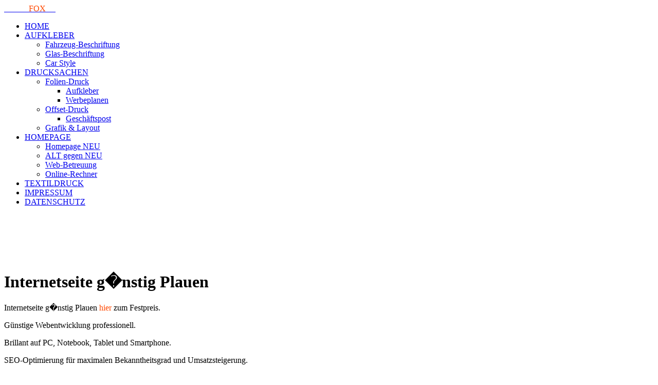

--- FILE ---
content_type: text/html; charset=UTF-8
request_url: https://www.foliafox.de/internetseite-guenstig-plauen.php
body_size: 37996
content:
<!doctype html>
<html lang="de">
	<head>
		<meta charset="utf-8">
		<meta name="viewport" content="width=device-width, initial-scale=1">
		<title>Internetseite g�nstig Plauen | Homepage günstig zum Festpreis</title>
		<meta name="description" content="Internetseite g�nstig Plauen gesucht? Sie haben die günstigste Homepage-Agentur gefunden! Schon ab 199 € schnell und super zur eigenen Online-Präsenz." />
		<meta name="keywords" content="Internetseite g�nstig Plauen" />	
		<? include 'basic/meta.php'; ?>
	</head>	
	
	<body>
		<div id="up"></div>
<header id="fest">
	<nav id='cssmenu'>
		<div class="logo">
			<a href="index.php"><span style="color: rgba(255,255,255,0.7);">FOLIA</span><span style="color: #FF4800;">FOX</span><span style="color: rgba(255,255,255,0.7);">.de</span></a>
		</div>
		<div id="head-mobile"></div>
		<div class="button"></div>
		<ul>
			<li ><a href='index.php'>HOME</a></li>
			<li ><a href='#'>AUFKLEBER</a>
				<ul>
					<li ><a href='fahrzeug-beschriftungen.php'>Fahrzeug-Beschriftung</a></li>
					<li ><a href='glas-beschriftungen.php'>Glas-Beschriftung</a></li>
					<li ><a href='carstyle.php'>Car Style</a></li>
			    </ul>
			</li>
			<li ><a href='#'>DRUCKSACHEN</a>
			    <ul>
				    <li><a href='#'>Folien-Druck</a>
						<ul>
							<li ><a href='folien-aufkleber.php'>Aufkleber</a></li>
							<li ><a href='werbeplanen.php'>Werbeplanen</a></li>
						</ul>			  
				    </li>
				    <li><a href='#'>Offset-Druck</a>
						<ul>
							<li ><a href='geschaeftspost.php'>Geschäftspost</a></li>
						</ul>
				    </li>				  
				  <li ><a href='grafik.php'>Grafik & Layout</a></li>
			   </ul>
			</li>
			<li class="active"><a href='#'>HOMEPAGE</a>
				<ul>
					<li class="active"><a href='homepage-erstellen.php'>Homepage NEU</a></li>
					<li ><a href='homepage-relaunch.php'>ALT gegen NEU</a></li>
					<li ><a href='webbetreuung.php'>Web-Betreuung</a></li>
					<li ><a href='online-rechner.php'>Online-Rechner</a></li>
			    </ul>			
			</li>
			<li ><a href='textildruck.php'>TEXTILDRUCK</a></li>
			<li ><a href='impressum.php'>IMPRESSUM</a></li>
			<li><a class="das" href='inc/datenschutz.php'>DATENSCHUTZ</a></li>
		</ul>
	</nav>
</header>				
		<div class="headlineH1Bg">
			<div class="headlineH1Box" style="padding-top: 90px;">
				<h1>Internetseite g�nstig Plauen</h1>
			</div>
		</div>
		<div class="art1spHomepageBg">
			<div class="art1spBox2R">
				<div class="art1spHomepageText">			
					<p>
					<span>Internetseite g�nstig Plauen</span><span style="color:#FF4800;"> hier </span><span>zum Festpreis</span>.
					</p>
					<p>
					Günstige Webentwicklung professionell.
					</p>
					<p>
					Brillant auf PC, Notebook, Tablet und Smartphone.
					</p>
					<p>
					SEO-Optimierung für maximalen Bekanntheitsgrad und Umsatzsteigerung.
					</p>
					<p style="margin:20px 0 20px 0;">
					<span style="color:#FF4800;">Nehmen Sie sich nur 2 Minuten Lesezeit und<br>steigern Sie Ihr Business spürbar<br>mit einer überzeugenden Internetpräsenz.</span>
					</p>
					<p>
					&raquo; Mehr Besucher. Mehr Kunden. Mehr Umsatz. &laquo;
					</p>					
				</div>			
			</div>	
		</div>		
		<div class="headlineH2Bg">
			<div class="headlineH2Box" style="padding-bottom: 10px;">
				<h2>Kundenmeinungen</h2>
			</div>
		</div>
		<div class="headlineH2Bg">
			<div class="headlineH2Box" style="padding-top: 30px;">
				<h3>100% Zufriedenheitsgarantie</h3>
			</div>
		</div>
		<div class="sp3BildBg">
			<div class="sp3BildBox">
				<div class="sp3BildSpalte" style="text-align:center;" >
					<img src="img/kundenmeinung-autohaus-jaekel.webp" style="width:200px;height:auto;text-align:center;" alt="Kundenmeinung Autohaus Jäkel Neustadt Orla">
					<h6>Autohaus Jäkel</h6>
					<p>
					Seit Jahren prompte Erledigung aller meiner Aufträge zur vollsten Zufriedenheit.
					</p>
					<p style="color:#FF4800">
					Ralf Jäkel | Autohaus Jäkel<br>Neustadt/Orla
					</p>
					<p>
					<a href="https://www.autohaus-jaekel.de" target="_blank">www.Autohaus-Jäkel.de</a>
					</p>
				</div>
				<div class="sp3BildSpalte" style="text-align:center;" >
					<img src="img/kundenmeinung-xtra-limousinenservice.webp" style="width:200px;height:auto;text-align:center;" alt="Kundenmeinung Xtra Limousinenservice">
					<h2>XTRA Limousinenservice</h2>
					<p>
					90% meines Umsatzes kommt inzwischen über die Webseite. Meine Kunden sind zufrieden, ich bin zufrieden.
					</p>
					<p style="color:#FF4800">
					Markus Horbach | XTRA Limousinenservice<br>Zwickau
					</p>
					<p>
					<a href="https://www.xtra-limousine.de" target="_blank">www.XTRA-Limousine.de</a>
					</p>
				</div>		
				<div class="sp3BildSpalte" style="text-align:center;" >
					<img src="img/kundenmeinung-unger-orthopaedie.webp" style="width:200px;height:auto;text-align:center;" alt="Kundenmeinung Orthopädie Schuhtechnik Unger">
					<h2>Orthopädie Unger</h2>
					<p>
					Sie sind ja schneller als ein Blitz. Daumen hoch dafür !!! Verbindlichsten Dank!
					</p>
					<p style="color:#FF4800">
					Katrin Unger | Orthopädie-Schuhtechnik Unger<br>Auerbach
					</p>
					<p>
					<a href="https://www.unger-orthopaedie.de" target="_blank">www.Unger-Orthopaedie.de</a>
					</p>
				</div>
			</div>
		</div>
		<div class="art1spHomepageBg">
			<div class="art1spHomepageText">
				<p><span>Spontan ist die 1. Frage eines jeden Kunden:</span></p>				
			</div>
		</div>
		
		<div class="arrowDown">
			<img src="img/arrow-down.svg" alt="Pfeil">
		</div>
		
		<div class="headlineH2Bg">
			<div class="headlineH2Box" style="padding-top: 40px;">
				<h2>Was kostet eine Webseite?</h2>				
			</div>
			<div class="headlineH2Box" style="padding-top: 40px;">
				<h2 style="font-family:'encode_sansregular', sans-serif;">Antwort:</h2>				
			</div>
			<div class="headlineH2Box" style="padding-top: 40px;">
				<h2>Was kostet ein Auto?</h2>				
			</div>
		</div>
		
		<div class="art1spHomepageBg">
			<div class="art1spHomepageBox">
				<div class="art1spHomepageText">
					<p>Soll es ein gebrauchtes Auto sein?</p>
					<p>Oder darf es ein neues Auto sein?</p>
					<p>Geben Sie ein Auto in Zahlung?</p>
					<p>Möglicherweise ist ein kleines Auto ausreichend.</p>
					<p>Demgegenüber bietet ein größeres Auto mehr Platz und Komfort.</p>
					<p>Je nachdem gibt es auch Zusatzausstattungen.</p>				
				</div>
			</div>
		</div>
		
		<div class="arrowDown">
			<img src="img/arrow-down.svg" alt="Pfeil">
		</div>		

		<div class="art1spHomepageBg">
			<div class="art1spBox2R">
				<div class="art1spHomepageText">
					<p>
					Sie sehen, die Frage "Was kostet eine Webseite?"<br>oder die Frage "Was kostet ein Auto?"<br>ist pauschal nicht zu beantworten.
					</p>					
				</div>			
			</div>	
		</div>
		<div class="art1spHomepageBg">
			<div class="art1spHomepageBox">
				<div class="art1spHomepageText">
					<p>Doch genau das ist in den meisten Fällen der Knackpunkt.</p>
					<p>Man möchte wissen, was man für ein gewisses Budget bekommen kann.</p>
				<p>Dafür bieten wir die <span>optimale Lösung</span> an. Kurz gesagt:<br>Ihr Projekt Internetseite g�nstig Plauen kann durchaus zu einem <span>Festpreis</span> realisiert werden.</p>
				</div>
			</div>	
		</div>
		<div class="fullintHomepageBg">
			<div class="fullintOverlay" style="background: rgba(0,0,0,0.2)">
				<div class="fullintBox">
					<div class="fullint"> 
						<h2>Webseite. Festpreis. Versprochen.</h2>
						<h3>Keine Folgekosten. Keine versteckten Kosten.</h3>
						<p>
						Transparent und fair.
						</p>			
					</div>							
				</div>
			</div>
		</div>
		<div class="arrowDown">
			<img src="img/arrow-down.svg" alt="Pfeil">
		</div>
		
		<div class="headlineH2Bg">
			<div class="headlineH2Box" style="padding-bottom: 10px;">
				<h2>Was benötigt eine Webseite?</h2>
			</div>
		</div>

		<div class="listeZahlBg">
			<div class="listeZahlBox">
				<div class="listeZahlSpZahl">
				<img src="img/1.svg" alt="Erstens">
				</div>
				<div class="listeZahlSpText">
					<p><span>Erstens:</span> Sie brauchen eine Domain in der Form www.meinnameiminternet.de</p>		
				</div>
				<div class="cleared">
				</div>
				<div class="listeZahlSpZahl">
				<img src="img/2.svg" alt="Zweitens">
				</div>
				<div class="listeZahlSpText">
					<p><span>Zweitens:</span> Zudem wird Speicherplatz bei einem Provider/Server benötigt. Hier werden die Website-Daten abgelegt und können weltweit abgerufen werden.</p>		
				</div>
				<div class="cleared">
				</div>
				<div class="listeZahlSpZahl">
				<img src="img/3.svg" alt="Drittens">
				</div>
				<div class="listeZahlSpText">
					<p><span>Drittens:</span> Das Wichtigste ist hochwertiger Text (Content), der Ihr Können als Fachmann:frau:firma überzeugend in den Mittelpunkt stellt.</p>		
				</div>		
				<div class="cleared">
				</div>
				<div class="listeZahlSpZahl">
				<img src="img/4.svg" alt="Viertens">
				</div>
				<div class="listeZahlSpText">
					<p><span>Viertens:</span> Qualitativ hochwertige Bilder, Videos, Grafiken und Animationen sind ein wesentlicher Bestandteil als visueller Booster zum Kontext.</p>		
				</div>		
				<div class="cleared">
				</div>		
			</div>
		</div>
 		<div class="headlineH2Bg">
			<div class="headlineH2Box" style="padding-top: 40px;">
				<h2>Homepage selber erstellen?</h2>				
			</div>
			<div class="headlineH2Box" style="padding-top: 40px;">
				<h2 style="font-family:'encode_sansregular', sans-serif;">oder</h2>				
			</div>
			<div class="headlineH2Box" style="padding-top: 40px;">
				<h2>Webseite erstellen lassen?</h2>				
			</div>
		</div>

		<div class="art1spHomepageBg">
			<div class="art1spHomepageBox">
				<div class="art1spHomepageText">
					<p><span>Welcher ist der richtige Weg?</span></p>				
				</div>
			</div>
		</div>

		<div class="arrowDown">
			<img src="img/arrow-down.svg" alt="Pfeil">
		</div>
		
		<div class="art1spHomepageBg">
			<div class="art1spHomepageBox">
				<div class="art1spHomepageText">
					<p>Jeder Existenzgründer und jede Firma möchte sich im Internet von seiner besten Seite zeigen.</p>
					<p>Zudem möchte man sich als der genau richtige Fachmann:frau der Öffentlichkeit präsentieren.</p>
					<p style="margin-bottom:30px;">Denn die Investition in eine Onlinepräsenz soll langfristig von Erfolg begleitet sein.</p>
					<p>Nichtsdestotrotz sind die meisten bestrebt, die <span>Kosten für eine Webseite so niedrig wie möglich</span> zu halten.</p>
					<p>Andererseits soll die <span>Qualität der Internetseite so hoch wie möglich</span> sein.</p>
					<p><span style="color:#ff4800">Geht das?</span></p>
				</div>
			</div>
		</div>
 		<div class="headlineH2Bg">
			<div class="headlineH2Box" style="padding-top: 40px;">
				<h2>Homepage selber erstellen</h2>				
			</div>
		</div>

		<div class="sp2BildBgHp">
			<div class="sp2BildBoxHp">
				<div class="sp2BildBildHp">
					<figure><img src="img/homepage-baukasten.webp" alt="Homepage Baukasten"><figcaption>Homepage-Baukasten für kleine Webprojekte eine Alternative</figcaption></figure>	
				</div>
				<div class="sp2BildTextHp">
					<h3>Selbst ist der Mann.</h3>
					<p>Nach dieser Devise versucht man die Webpräsenz mit einem <span>Homepage-Baukasten</span> selbst zu erstellen.</p>
					<p>Schließlich gibt es hierfür PC-Software oder Online-Anbieter.</p>
					<p>Es klingt so einfach. Doch so schwer ist es umzusetzen.</p>			
				</div>
			</div>
		</div>
 		<div class="headlineH2Bg">
			<div class="headlineH2Box">
				<h3>Eine Website selbst erstellen ist schwer</h3>				
			</div>
		</div>
		<div class="sp2BildBgHp">
			<div class="sp2BildBoxHp">
				<div class="sp2BildBildHp">
					<figure><img src="img/leeres-blatt-papier.webp" alt="Leeres Blatt Papier"><figcaption>Leeres Blatt Papier - weil die Ideen fehlen</figcaption></figure>	
				</div>
				<div class="sp2BildTextHp">
					<h3>Am Anfang liegt immer das berühmte weiße Blatt Papier.</h3>
					<p>Wo und wie mit dem Thema Homepage erstellen anfangen?</p>
					<p>Standard-Vorlagen helfen dabei die Webpage zusammenzuklicken.</p> 
					<p>Letztendlich ähnelt das Ergebnis des Online-Auftritts zigtausend anderen.</p>
					<p><span>Dabei will und sollte man doch einzigartig sein!</span></p>
					<p>Des Weiteren ist die Technik des Baukastens zu beherrschen.</p>
					<p>Darüberhinaus ist für eine seriöse Firmenwebseite die unerwünscht eingeblendete Werbung ein Störfaktor.</p>			
				</div>
			</div>
		</div>
		<div class="arrowDown">
			<img src="img/arrow-down.svg" alt="Pfeil">
		</div>
 		<div class="headlineH2Bg">
			<div class="headlineH2Box" style="padding-top: 40px;">
				<h3 style="font-family:'encode_sansregular', sans-serif;">Vergeude keine Zeit</h3>			
			</div>
		</div>
		
		<div class="art1spHomepageBg">
			<div class="art1spHomepageBox">
				<div class="art1spHomepageText">			
					<p>Im Laufe der aufgewendeten Zeit stellt man fest:</p>
					<p>Nicht alle Wünsche und Bedürfnisse sind mit einem Website-Baukasten zu realisieren.</p>
					<p>Folglich wird irgendwann das Handtuch geworfen.</p>
				</div>
			</div>
		</div>		

		<div class="art1spHomepageBg">
			<div class="art1spBox2R" style="margin-bottom:40px;">
				<div class="art1spHomepageText">
					<p>Ohne Frage ist das Baukasten-System preislich<br>mit 5 bis 50 Euro pro Monat die einfachste Lösung.</p>
					<p>Doch sehr viel investierte und wertvolle Zeit ist verloren.</p>	
					<p>Das ist kostbare Zeit, in der man mit seinen eigentlichen Fähigkeiten Geld verdienen könnte und sollte.</p>
					<p>Für kleine Webprojekte könnte der Homepage-Baukasten eine Alternative sein.</p>					
				</div>			
			</div>	
		</div>
		
		<div class="fullintWebseiteBg">
			<div class="fullintOverlay" style="background: rgba(0,0,0,0.2)">
				<div class="fullintBox">
					<div class="fullint"> 
						<h2>Günstig Webseite erstellen lassen</h2>
						<h3>Webprojekt zum Festpreis.</h3>
						<p>Ohne WENN und ABER</p>
						<p>von Website-Anbieter Foliafox.de</p>
					</div>							
				</div>
			</div>
		</div>
 
		<div class="art1spHomepageBg">
			<div class="art1spHomepageBox">
				<div class="art1spHomepageText">			
					<p>Eine Webpräsenz zu realisieren ist heute so einfach wie nie zuvor.</p>
					<p>Es gibt zahlreiche Anbieter,<br>die das Webprojekt für Sie erledigen.</p>
					<p style="padding-top:30px;"><span style="color:#FF4800;">Doch der Schuh drückt beim Preis.</span></p>
					<p>Während die einen für einen Website-Auftrag 1.000 bis 2.500 € abrechnen,</p> 
					<p>verlangen andere für den gleichen Auftrag 5.000, 10.000 oder gar 20.000 Euro.</p>
					<p>Der Glaube "Teuer = Gut" kann manchmal Mondpreis und Nepp sein.</p>
					<p><span>Hier gilt es, ganz genau zu vergleichen und zu hinterfragen.</span></p>				
				</div>
			</div>
		</div>
 		<div class="headlineH2Bg">
			<div class="headlineH2Box" style="padding-top: 40px;">
				<h3>Internetseite g�nstig Plauen und unsere Erfahrung</h3>
			</div>
		</div>
		<div class="sp2BildBgHp">
			<div class="sp2BildBoxHp">
				<div class="sp2BildBildHp">
					<figure><img src="img/homepage-anbieter.webp" alt="Homepage Anbieter Foliafox.de"><figcaption>Homepage Anbieter: Foliafox.de, Beispiel <a class="daschu" href="https://www.barnath.de" target="_blank">Autohaus Barnath</a></figcaption></figure>	
				</div>
				<div class="sp2BildTextHp">
					<p>Die Praxis zeigt, dass in den meisten Fällen die gleichen Anforderungen an die Internetseite gestellt werden:</p>
					<p>
						<ol>
							<li>Optisch und technisch strukturiertes und ansprechendes Layout und Web-Design in den Firmenfarben (CI-gerecht)</li>
							<li>5 bis 7 Menü-Punkte, zum Beispiel Startseite, Leistungen, Referenzen, Über uns, Kontakt, Impressum, Datenschutz</li>
							<li>Freier und offener Programmierungs-Code für jederzeit problemlose Änderungen, Ergänzungen und Erweiterungen</li>
							<li>Sinnvoller und überzeugender textlicher Inhalt mit SEO-Optimierung Ihres Themen-Gebietes</li>
							<li>Ansprechende und stimmungsvolle Bilder und Grafiken in bester Qualität mit schnellen Ladezeiten</li>
							<li>Kontaktformular</li>							
						</ol>
					</p>							
				</div>
			</div>
		</div>

		<div class="art4zBg">
			<div class="art4zBox">
				<div class="art4zStrich"></div>
				<div class="art4zText">
					<p><span>Sehen Sie diese Anforderungen auch für Ihren Website-Grundriss bestätigt?</span></p>
				</div>
				<div class="art4zStrich"></div>		
			</div>
		</div>
 		<div class="headlineH2Bg">
			<div class="headlineH2Box" style="padding-top: 40px;">
				<h3 style="font-family:'encode_sansregular', sans-serif;">Dann haben wir für Sie dieses Angebot:</h3>			
			</div>
		</div>
		
		<div class="arrowDown">
			<img src="img/arrow-down.svg" alt="Pfeil">
		</div>

		<div class="sp3BildBg">
			<div class="sp3BildBox">
				<div class="sp3BildSpalte paket" style="text-align:center;" >
					<img src="img/kleine-homepage-auf-dem-monitor.webp" alt="kleine Homepage auf dem Monitor">
					<h6><span style="color:#FF4800;">Website-Paket</span> M</h6>
					<p>
					<ul>
						<li>Registrierung Ihrer Wunschdomain</li>
						<li>Einrichtung Speicherplatz/Hosting</li>
						<li>10 E-Mail-Accounts</li>
						<li>1 MySql-Datenbank</li>
						<li>komplette, individuell erstellte Webseite CI-gerecht</li>
						<li>Bis zu 7 Menü-Punkte nach freier Wahl</li>
						<li>textlicher Inhalt wird vom Kunden geliefert, von der Agentur SEO-optimiert</li>
						<li>Bilder werden vom Kunden geliefert</li>
						<li><span>SEO-Basic: 50 einzelne Landingpages mit 50 gezielten zusätzlichen Suchbegriffen</span></li>
					</ul>
					</p>
					<p style="color:#FF4800;font-family:'robotomedium',sans-serif;font-size:120%;">Preis: 1.495,- €</p>
					<p style="color:#757575;font-size:80%;">zzgl. gesetzl. MwSt.</p>
					<div class="paketBtnBox">
						<a class="fzColorBtn" href="mailto:post@foliafox.de?subject=Interesse%20am%20Website-Paket%20M">Kontakt Paket M &raquo;</a>
					</div>					
				</div>
				<div class="sp3BildSpalte paket" style="text-align:center;" >
					<img src="img/mittlere-homepage-auf-dem-monitor.webp" alt="mittlere Homepage auf dem Monitor">
					<h6><span style="color:#FF4800;">Website-Paket</span> L</h6>
					<p>
					<ul>
						<li>Registrierung Ihrer Wunschdomain</li>
						<li>Einrichtung Speicherplatz/Hosting</li>
						<li>10 E-Mail-Accounts</li>
						<li>1 MySql-Datenbank</li>
						<li>komplette, individuell erstellte Webseite CI-gerecht</li>
						<li>Bis zu 7 Menü-Punkte nach freier Wahl</li>
						<li>textlicher Inhalt wird vom Kunden geliefert, von der Agentur SEO-optimiert</li>
						<li>Bilder werden vom Kunden geliefert + Die Agentur wählt bis zu 10 Bilder aus einer profesionellen Bilddatenbank (z.B. Adobe Stock)</li>
						<li><span>SEO-Progress: 250 einzelne Landingpages mit 250 gezielten zusätzlichen Suchbegriffen</span></li>
					</ul>
					</p>
					<p style="color:#FF4800;font-family:'robotomedium',sans-serif;font-size:120%;">Preis: 1.995,- €</p>
					<p style="color:#757575;font-size:80%;">zzgl. gesetzl. MwSt.</p>
					<div class="paketBtnBox">
						<a class="fzColorBtn" href="mailto:post@foliafox.de?subject=Interesse%20am%20Website-Paket%20L">Kontakt Paket L &raquo;</a>
					</div>					
				</div>	
				<div class="sp3BildSpalte paket" style="text-align:center;" >
					<img src="img/grosse-homepage-auf-dem-monitor.webp" alt="große Homepage auf dem Monitor">
					<h6><span style="color:#FF4800;">Website-Paket</span> XL</h6>
					<p>
					<ul>
						<li>Registrierung Ihrer Wunschdomain</li>
						<li>Einrichtung Speicherplatz/Hosting</li>
						<li>20 E-Mail-Accounts</li>
						<li>1 MySql-Datenbank</li>
						<li>komplette, individuell erstellte Webseite CI-gerecht</li>
						<li>Bis zu 7 Menü-Punkte nach freier Wahl</li>
						<li>Seo-optimierter textlicher Inhalt wird von der Agentur erstellt</li>
						<li>Bilder werden vom Kunden geliefert + Die Agentur wählt bis zu 15 Bilder aus einer profesionellen Bilddatenbank (z.B. Adobe Stock)</li>
						<li><span>SEO-Booster: 3.000 einzelne Landingpages mit 3.000 gezielten zusätzlichen Suchbegriffen</span></li>
					</ul>
					</p>
					<p style="color:#FF4800;font-family:'robotomedium',sans-serif;font-size:120%;">Preis: 2.495,- €</p>
					<p style="color:#757575;font-size:80%;">zzgl. gesetzl. MwSt.</p>
					<div class="paketBtnBox">
						<a class="fzColorBtn" href="mailto:post@foliafox.de?subject=Interesse%20am%20Website-Paket%20XL">Kontakt Paket XL &raquo;</a>
					</div>					
				</div>
			</div>
		</div>
		<style>
#alphaBg {
	height: auto;
	width: 100%;
	margin: 0px auto;
}
#alphaBox {
	width: 100%;
	max-width: 980px;
	height: auto;
	margin: 0px auto;
	padding-top: 0px;
	padding-bottom: 0px;
}
</style>
<div id="alphaBg">                                                                                                                                                                                                                                                                                                                                                                                                                                                                                                                                       
  <div id="alphaBox">                                                                   
    <style> 
        .captionRed
        {
            color: #FFFFFF;
            background: #BF0000;
            background-color: rgba(191, 0, 0, 1.0);
        }
        a.captionRed, A.captionRed:active, A.captionRed:visited
        {
        	color: #000000;
        	text-decoration: none;
        }
        a.captionRed:hover
        {
            color: #000000;
            text-decoration: none;
            background-color: #FFFFFF;
            background-color: rgba(255, 255, 255, 0.5);
        }
    </style>
    <script>

        jssor_sliderMeinung_starter = function (containerId) {

            var _CaptionTransitions = [];
            _CaptionTransitions["L"] = { $Duration: 900, x: 0.6, $Easing: { $Left: $JssorEasing$.$EaseInOutSine }, $Opacity: 2 };
            _CaptionTransitions["L1200"] = { $Duration:1200,x:-0.6,$Clip:13,$Easing:{$Left:$JssorEasing$.$EaseInQuart,$Clip:$JssorEasing$.$EaseOutQuad},$Opacity:2 };
			_CaptionTransitions["L600"] = { $Duration:600,x:-0.6,$Clip:13,$Easing:{$Left:$JssorEasing$.$EaseInQuart,$Clip:$JssorEasing$.$EaseOutQuad},$Opacity:2 };
			
            _CaptionTransitions["R"] = { $Duration: 900, x: -0.6, $Easing: { $Left: $JssorEasing$.$EaseInOutSine }, $Opacity: 2 };
            _CaptionTransitions["T"] = { $Duration: 900, y: 0.6, $Easing: { $Top: $JssorEasing$.$EaseInOutSine }, $Opacity: 2 };
            _CaptionTransitions["B"] = { $Duration: 900, y: -0.6, $Easing: { $Top: $JssorEasing$.$EaseInOutSine }, $Opacity: 2 };
            _CaptionTransitions["TR"] = { $Duration: 900, x: -0.6, y: 0.6, $Easing: { $Left: $JssorEasing$.$EaseInOutSine, $Top: $JssorEasing$.$EaseInOutSine }, $Opacity: 2 };

            _CaptionTransitions["L|IB"] = { $Duration: 1200, x: 0.6, $Easing: { $Left: $JssorEasing$.$EaseInOutBack }, $Opacity: 2 };
            _CaptionTransitions["R|IB"] = { $Duration: 1200, x: -0.6, $Easing: { $Left: $JssorEasing$.$EaseInOutBack }, $Opacity: 2 };
            _CaptionTransitions["T|IB"] = { $Duration: 1200, y: 0.6, $Easing: { $Top: $JssorEasing$.$EaseInOutBack }, $Opacity: 2 };
			_CaptionTransitions["B|IB"] = { $Duration:1200,y:-0.6,$Easing:{$Top:$JssorEasing$.$EaseInOutBack},$Opacity:2 };
			_CaptionTransitions["BR|IB"] = { $Duration: 1200,x: -0.6, y:-0.6, $Easing: { $Left:$JssorEasing$.$EaseInOutBack,$Top:$JssorEasing$.$EaseInOutBack},$Opacity:2};
            
            _CaptionTransitions["WV|B"] = { $Duration: 1200, x: -0.2, y: -0.6, $Easing: { $Left: $JssorEasing$.$EaseInWave, $Top: $JssorEasing$.$EaseLinear }, $Opacity: 2, $Round: { $Left: 1.5} };
            _CaptionTransitions["ATTACK|BR"] = { $Duration:1500,$Zoom:1,$FlyDirection:10,$Easing:{$Left:$JssorEasing$.$EaseOutWave,$Top:$JssorEasing$.$EaseInExpo},$ScaleHorizontal:0.1,$ScaleVertical:0.5,$Opacity:2,$During:{$Left:[0.3,0.7],$Top:[0,0.7]},$Round:{$Left:1.3} };

            _CaptionTransitions["CLIP|LR"] = { $Duration: 900, $Clip: 3, $Easing: { $Clip: $JssorEasing$.$EaseInOutCubic }, $Opacity: 2 };
            _CaptionTransitions["CLIP|TB"] = { $Duration: 900, $Clip: 12, $Easing: { $Clip: $JssorEasing$.$EaseInOutCubic }, $Opacity: 2 };
            _CaptionTransitions["CLIP|L"] = { $Duration: 1200, $Clip: 1, $Easing: { $Clip: $JssorEasing$.$EaseInOutCubic }, $Opacity: 2 };
            _CaptionTransitions["CLIP|R"] = { $Duration: 1200, $Clip: 2, $Easing: { $Clip: $JssorEasing$.$EaseInOutCubic }, $Opacity: 2 };

            _CaptionTransitions["MCLIP|R"] = { $Duration:900,$Clip:2,$Move:true,$Easing:{$Clip:$JssorEasing$.$EaseInOutCubic}};
			
			_CaptionTransitions["R|IE"] = { $Duration:600, x:-0.6, $Easing: { $Left:$JssorEasing$.$EaseInOutElastic }, $Opacity:2 };
            _CaptionTransitions["R|IB"] = { $Duration: 1200, x: -0.6, $Easing: { $Left: $JssorEasing$.$EaseInOutBack }, $Opacity: 2 };

            _CaptionTransitions["LISTV|R"] = { $Duration:1500,x:-0.8,$Clip:4,$Easing:$JssorEasing$.$EaseInOutCubic,$ScaleClip:0.9,$Opacity:2,$During:{$Left:[0.4,0.6],$Clip:[0,0.4],$Opacity:[0.4,0.6]}};
            _CaptionTransitions["LISTV|L"] = { $Duration:1500,x:0.8,$Clip:4,$Easing:$JssorEasing$.$EaseInOutCubic,$ScaleClip:0.8,$Opacity:2,$During:{$Left:[0.4,0.6],$Clip:[0,0.4],$Opacity:[0.4,0.6]}};

            _CaptionTransitions["ZML|TR"] = { $Duration:900,x:-0.6,y:0.6,$Zoom:11,$Easing:{$Left:$JssorEasing$.$EaseInCubic,$Top:$JssorEasing$.$EaseInCubic,$Zoom:$JssorEasing$.$EaseInCubic},$Opacity:2};
            _CaptionTransitions["ZML|BR"] = { $Duration:900,x:-0.6,y:-0.6,$Zoom:11,$Easing:{$Left:$JssorEasing$.$EaseInCubic,$Top:$JssorEasing$.$EaseInCubic,$Zoom:$JssorEasing$.$EaseInCubic},$Opacity:2}
			
            _CaptionTransitions["FADE"] = { $Duration: 900, $Opacity: 2 };
            _CaptionTransitions["FADE1800"] = { $Duration: 1800, $Opacity: 2 };
			
			_CaptionTransitions["RTT|360"] = { $Duration:900,$Rotate:1,$Easing:{$Opacity:$JssorEasing$.$EaseLinear,$Rotate:$JssorEasing$.$EaseInQuad},$Opacity:2 };
			
			_CaptionTransitions["SPACESHIP|RT"] = { $Duration:1200,x:-1,y:0.1,$Zoom:3,$Rotate:0.1,$Easing:{$Left:$JssorEasing$.$EaseInQuint,$Top:$JssorEasing$.$EaseInWave,$Opacity:$JssorEasing$.$EaseInQuint},$Opacity:2};			

			_CaptionTransitions["BOUNCE|T"] = { $Duration:1200,y:0.6,$Easing:{$Top:$JssorEasing$.$EaseInBounce},$Opacity:2 };			

			_CaptionTransitions["B|IE"] = { $Duration:1200,y:-0.9,$Easing:{$Top:$JssorEasing$.$EaseInOutElastic},$Opacity:2 };			
			_CaptionTransitions["T|IE"] = { $Duration:1200,y:0.6,$Easing:{$Top:$JssorEasing$.$EaseInOutElastic},$Opacity:2 };	
			
			_CaptionTransitions["MCLIP|B"] = { $Duration:900,$Clip:8,$Move:true,$Easing:$JssorEasing$.$EaseInBounce };

			_CaptionTransitions["ZM*WV*J1|BR"] = { $Duration:1200,x:-0.6,y:-0.6,$Zoom:11,$Easing:{$Left:$JssorEasing$.$EaseInJump,$Top:$JssorEasing$.$EaseInWave,$Zoom:$JssorEasing$.$EaseInCubic},$Opacity:2,$During:{$Left:[0,0.5]},$Round:{$Left:0.5,$Top:0.3} };	
						
			
            var optionsAlpha = {
                $AutoPlay: true,                                    
                $DragOrientation: 3, 
                $PauseOnHover: 0,   //1				

                $CaptionSliderOptions: {                            
                    $Class: $JssorCaptionSlider$,                   
                    $CaptionTransitions: _CaptionTransitions,       
                    $PlayInMode: 1,                                
                    $PlayOutMode: 3                                
                }
            };

            var jssor_sliderMeinung = new $JssorSlider$("sliderMeinung_container", optionsAlpha);

            function ScalesliderMeinung() {

                var paddingWidth = 0;

                var minReserveWidth = 200;

                var parentElement = jssor_sliderMeinung.$Elmt.parentNode;

                var parentWidth = parentElement.clientWidth;

                if (parentWidth) {

                    var availableWidth = parentWidth - paddingWidth;

                    var sliderWidth = availableWidth * 1.0;

                    sliderWidth = Math.min(sliderWidth, 980);

                    sliderWidth = Math.max(sliderWidth, 400);

                    if (availableWidth - sliderWidth < minReserveWidth) {

                        sliderWidth = availableWidth;

                        sliderWidth = Math.max(sliderWidth, 200);
                    }

                    jssor_sliderMeinung.$SetScaleWidth(sliderWidth);
                }
                else
                    $JssorUtils$.$Delay(ScalesliderMeinung, 30);
            }

            ScalesliderMeinung();
            $JssorUtils$.$AddEvent(window, "load", ScalesliderMeinung);


            if (!navigator.userAgent.match(/(iPhone|iPod|iPad|BlackBerry|IEMobile)/)) {
                $JssorUtils$.$OnWindowResize(window, ScalesliderMeinung);
            }

            //if (navigator.userAgent.match(/(iPhone|iPod|iPad)/)) {
            //    $JssorUtils$.$AddEvent(window, "orientationchange", ScalesliderMeinung);
            //}
        };
    </script>
	
        <div id="sliderMeinung_container" style="position: relative; margin: 0 auto; left: 0px; width: 980px;
            height: 400px; overflow: hidden;			
			">
            <div u="slides" style="cursor: move; position: absolute; left: 0px; top: 0px; width: 980px; height: 400px;
                overflow: hidden;">
				<?				
				include 'say/xtra.php';  
				include 'say/jaekel.php';
				include 'say/pflegetop.php';
				include 'say/barnath.php';
				include 'say/bauer.php';
				include 'say/gtue.php';
				include 'say/unger.php';
				include 'say/holub.php';
				?>			
            </div>	
        </div>			
  </div> 
</div> 

            <script>
                jssor_sliderMeinung_starter('sliderMeinung_container');
            </script>
		<div class="fullintWebsiteBg">
			<div class="fullintOverlay" style="background: rgba(0,0,0,0.2)">
				<div class="fullintBox">
					<div class="fullint">
						<h2>Noch 4 Tage!</h2>
						<h3>Bis 31. Januar noch 50,00 € Bestell-Bonus sichern!</h3>	
						<p>
						Eine gute Website zeigt, dass GENAU SIE der richtige Experte auf dem Fachgebiet sind.<br /><br />
						<span>Lassen Sie uns gemeinsam beginnen!</span>
						</p>
						<div class="fullintBtnBox">
							<a class="fullintColorBtn" href="mailto:post@foliafox.de?subject=Zusammenarbeit%20Homepage%20mit%2050%20€%20Bestell-Bonus">Los geht's &raquo;</a>
						</div>				
					</div>							
				</div>
			</div>
		</div>		
		<div class="listOkHomepageBg">
			<div class="listOkHomepageBox">
				<div class="listOkHomepageSpZahl">
				<img src="img/okay.svg" alt="Num 1">
				</div>
				<div class="listOkHomepageSpText">
					<p>professionelle Website-Erstellung</p>		
				</div>
				<div class="cleared"></div>
				<div class="listOkHomepageSpZahl">
				<img src="img/okay.svg" alt="Num 2">
				</div>
				<div class="listOkHomepageSpText">
					<p>responsive Struktur für die Ansicht auf allen mobilen Endgeräten</p>		
				</div>
				<div class="cleared"></div>
				<div class="listOkHomepageSpZahl">
				<img src="img/okay.svg" alt="Num 3">
				</div>
				<div class="listOkHomepageSpText">
					<p>bis zu 7 Menü-Punkte/Detail-Seiten, weitere nach Absprache</p>		
				</div>		
				<div class="cleared"></div>
				<div class="listOkHomepageSpZahl">
				<img src="img/okay.svg" alt="Num 4">
				</div>
				<div class="listOkHomepageSpText">
					<p>inkl. aller Änderungen nach Wunsch bis Sie zufrieden sind</p>		
				</div>		
				<div class="cleared"></div>
				<div class="listOkHomepageSpZahl">
				<img src="img/okay.svg" alt="Num 5">
				</div>
				<div class="listOkHomepageSpText">
					<p>inkl. vollständiger Rechteübergabe</p>		
				</div>
				<div class="cleared"></div>
				<div class="listOkHomepageSpZahl">
				<img src="img/okay.svg" alt="Num 6">
				</div>
				<div class="listOkHomepageSpText">
					<p>keine Folgekosten, keine versteckten Kosten</p>		
				</div>
				<div class="cleared"></div>
				<div class="listOkHomepageSpZahl">
				<img src="img/okay.svg" alt="Num 6">
				</div>
				<div class="listOkHomepageSpText">
					<p>Internetseite g�nstig Plauen zum Festpreis</p>
				</div>
				<div class="cleared"></div>
			</div>
		</div>

		<script type="text/javascript">
$(document).ready(function(){
	$("dt").click(function(){ 
		$(this).next("dd").slideToggle("slow");
		$(this).children("a").toggleClass("closed open");
	});
});
</script>

<div class="faqBg" style="padding-top:0px;"><a id="faqUp"></a>
	<div class="faqBox">
		<h2>FAQ</h2>
		<dl>
			<dt>Wie gestaltet sich die Zusammenarbeit?<a href="#faqUp" id="faqbutton1" class="closed"></a></dt>
			<dd>
			<p>
			Der erste Schritt ist eine Kontaktaufnahme per E-Mail. Stellen Sie all Ihre Fragen, die Sie bewegen. Teilen Sie uns Ihre Wünsche zur Homepage-Erstellung mit.
			</p>
			<p>
			Natürlich können wir auch telefonieren. Die Kommunikation per Mail bietet aber den Vorteil, dass Besprechungen jederzeit nachvollziehbar sind.
			</p>			
			<p>
			Sie erhalten freundliche und klare Antworten mit optimalen Empfehlungen für Ihr Web-Projekt.
			</p>			
			</dd>
			
			<dt>Wir wohnen nicht im gleichen Ort. Ein Problem?<a href="#faqUp" id="faqbutton1" class="closed"></a></dt>
			<dd>
			<p>
			Kunden und Lieferanten kennen sich <span>vor</span> einer Geschäftsbeziehung meist nicht. Doch schon nach der ersten Kontaktaufnahme ist man sich nicht mehr fremd. :-)
			</p>
			<p>
			Ob Sie bei uns als Agentur gleich um die Ecke wohnen oder aus Münster, Finsterwalde oder Passau kommen, spielt keine Rolle.
			</p>			
			<p>
			Eine Website ist ein Online-Produkt, dass problemlos online kommuniziert, erstellt und übergeben wird.			
			</p>
			<p>
			Die wichtigste Voraussetzung für eine Zusammenarbeit ist gegenseitige Sympathie und Vertrauen. Genauso, wie Sie dies jedem anderen Handwerker entgegenbringen.<br />
			</p>			
			</dd>

			<dt>Wie ist das mit den Kosten für eine Webseite?<a href="#faqUp" id="faqbutton1" class="closed"></a></dt>
			<dd>
			<p>
			Sie kennen Leistung und Preis bereits vorab und können entscheiden, ob Sie eines unserer Web-Pakete annehmen möchten.
			</p>
			<p>
			An den Festpreis hält sich die Agentur gebunden - ohne WENN und ABER. Es gibt grundsätzlich keine Nach- oder Folgekosten. Transparent und fair.
			</p>			
			</dd>	

			<dt>Ich habe nur ein kleines Webprojekt. Geht das auch zu realisieren?<a href="#faqUp" id="faqbutton1" class="closed"></a></dt>
			<dd>
			<p>
			Selbstverständlich können Sie auch ein kleines Webprojekt umsetzen lassen. Teilen Sie uns Ihre Wünsche mit.
			</p>
			<p>
			Sie erhalten vorab einen angemessenen, sehr günstigen Festpreis und können sich entscheiden. Auch im Kleinen transparent und fair.
			</p>	
			<p>
			So wie im Kleinen gilt auch im Großen: Festpreis vorab.
			</p>			
			</dd>				
						
			<dt>Wie schnell kann geliefert werden?<a href="#faqUp" id="faqbutton1" class="closed"></a></dt>
			<dd>
			<p>
			In der Regel wird für die Erstellung einer Website ein Zeitraum von 10 bis 20 Tagen benötigt. Eine Blitz-Lieferung ist nach Absprache möglich.
			</p>
			</dd>
			
			<dt>Wie erfolgt die Bezahlung?<a href="#faqUp" id="faqbutton1" class="closed"></a></dt>
			<dd>
			<p>
			Als Kunde bestätigen Sie die Annahme unseres Angebotes durch eine Anzahlung von 20% des Festpreises.
			Die Restzahlung erfolgt nach Übergabe der neuen Homepage.
			</p>
			<p>
			Für jede Teilzahlung erhalten Sie eine Rechnung mit ausgewiesener MwSt.
			</p>
			</dd>
		</dl>
	</div>
</div>							
		<div class="sp3FootBg">
			<div class="sp3FootBox">
				<div class="sp3FootSpalte">
					<h2>Für Sie da</h2>
					<p>
					Mit FOLIAFOX haben Sie eine professionelle Werbe-Abteilung ohne Personalkosten im Haus!		
					Internetseite g�nstig Plauen zum Festpreis. Transparent und fair.
					FOLIAFOX liefert sofort!
					</p>				
				</div>
				<div class="sp3FootSpalte">
					<h2>Kontakt</h2>
					<p>
					TEL: <a href="tel:+493765521096">03765-521096</a>
					</p>
					<p>
					MAIL: <a href="mailto:post@foliafox.de">post@foliafox.de</a>
					</p>			
					<p>
					Ansprechpartner: Klaus Maskow 
					</p>	
					<p>
					Kneippstraße 66<br />
					08468 Reichenbach
					</p>			
				</div>
				<div class="sp3FootSpalte">
					<h2>Meinungen</h2>
					<p>
					<img src="img/sterne5.svg" class="sterne5" alt="5 Sterne"> <a href="#"> Website</a><br />
					Seit Jahren prompte Erledigung aller meiner Aufträge zur vollsten Zufriedenheit.<br />
					<span class="sterne5">Ralf Jäkel, Neustadt/Orla </span><a href="http://www.autohaus-jaekel.de" target="_blank">Autohaus-Jäkel.de</a>
					</p>	
					<p>
					<img src="img/sterne5.svg" class="sterne5" alt="5 Sterne"> <a href="#"> Web-Betreuung</a><br />
					Unsere Wünsche werden perfekt und zur vollsten Zufriedenheit umgesetzt!<br />
					<span class="sterne5">Fa. Rozynek, Adorf </span><a href="http://www.bestattung-detlefbauer.de" target="_blank">Bestattung-DetlefBauer.de</a>
					</p>			
				</div>
			</div>	
		</div>
		<div class="sp3FootEnd">
			<img src="img/faLogo.png" alt="Logo"><br />
			<p>36 Jahre &copy; 1990 - 2026</p>
		</div>	
		<a id="up"></a>
		<div class="btnAnker">
		  <div class="arrAnker">
			<a href="#up" title="nach oben"><span href="#up" style="cursor:pointer;">
			  <img border="0" src="img/arrScrollUp.png"></span></a>
		  </div>
		</div>
	</body>
</html>

--- FILE ---
content_type: image/svg+xml
request_url: https://www.foliafox.de/img/arrow-down.svg
body_size: 845
content:
<?xml version="1.0" encoding="UTF-8"?>
<!DOCTYPE svg PUBLIC "-//W3C//DTD SVG 1.0//EN" "http://www.w3.org/TR/2001/REC-SVG-20010904/DTD/svg10.dtd">
<!-- Creator: CorelDRAW X7 -->
<svg xmlns="http://www.w3.org/2000/svg" xml:space="preserve" width="300px" height="300px" version="1.0" style="shape-rendering:geometricPrecision; text-rendering:geometricPrecision; image-rendering:optimizeQuality; fill-rule:evenodd; clip-rule:evenodd"
viewBox="0 0 195 195"
 xmlns:xlink="http://www.w3.org/1999/xlink">
 <defs>
  <style type="text/css">
   <![CDATA[
    .fil1 {fill:white}
    .fil0 {fill:#FF4800;fill-rule:nonzero}
   ]]>
  </style>
 </defs>
 <g id="Ebene_x0020_1">
  <metadata id="CorelCorpID_0Corel-Layer"/>
  <path class="fil0" d="M0 97c0,-53 44,-97 97,-97 54,0 98,44 98,97 0,54 -44,98 -98,98 -53,0 -97,-44 -97,-98z"/>
  <path class="fil1" d="M44 78c0,-1 1,-2 1,-3 2,-1 5,-1 6,0l46 46 46 -46c2,-1 5,-1 6,0 2,2 2,4 0,6l-47 47c-2,3 -7,3 -10,0l-47 -47c0,-1 -1,-2 -1,-3z"/>
 </g>
</svg>
